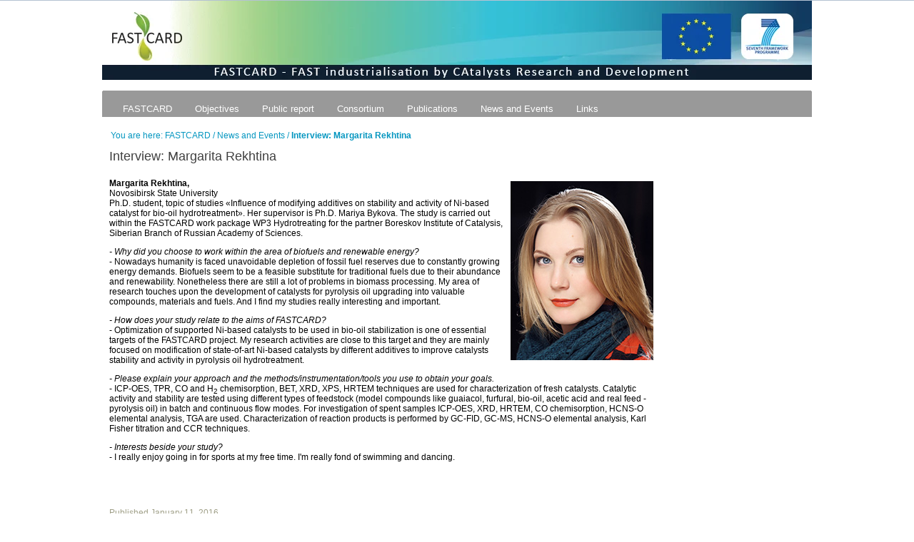

--- FILE ---
content_type: text/html; charset=utf-8
request_url: https://www.sintef.no/projectweb/fastcard/news-and-events/interview-margarita-rekhtina/
body_size: 3848
content:



<!DOCTYPE html>
<!--[if lt IE 7 ]><html class="ie ie6" lang="en">> <![endif]-->
<!--[if IE 7 ]><html class="ie ie7" lang="en"> <![endif]-->
<!--[if IE 8 ]><html class="ie ie8" lang="en"> <![endif]-->
<!--[if IE 9 ]><html class="ie ie9" lang="en"> <![endif]-->
<!--[if (gt IE 9)|!(IE)]><!-->
<html lang="en">
<!--<![endif]-->

<head>
    <title>Interview: Margarita Rekhtina</title>
    <meta charset="UTF-8">


<script id="CookieConsent" src="https://policy.app.cookieinformation.com/uc.js" data-culture="EN" type="text/javascript"></script>

<script>
    (function(){
        try {
            window.CookieInformation.youtubeCategorySdk = 'cookie_cat_marketing';
            window.CookieInformation.enableYoutubeNotVisibleDescription = true;
            window.CookieInformation.youtubeNotVisibleDescription = "You have to consent to marketing cookies to see this content. Click here to renew consent";
        } catch (err){
            console.error(err);
        }
    })();
</script>
    <script type="text/javascript" src="/Legacy/Script/json2.js"></script>
    <script type="text/javascript" src="https://ajax.googleapis.com/ajax/libs/jquery/1.7.1/jquery.min.js"></script>
    <script type="text/javascript" src="https://ajax.googleapis.com/ajax/libs/jqueryui/1.8.16/jquery-ui.js"></script>
    <script type="text/javascript" src="/Legacy/Script/querystring.js"></script>
    <script type="text/javascript" src="/Legacy/Script/fancybox-2/jquery.fancybox.pack.js?v=2.1.5"></script>
    <script type="text/javascript" src="/Legacy/Script/fancybox-2/helpers/jquery.fancybox-thumbs.js?v=1.0.7"></script>
    <script type="text/javascript" src="/Legacy/Script/multimedia.js"></script>
    <script type="text/javascript" src="/Legacy/Script/modernizr.js?v10.0.0.21938"></script>
    <script type="text/javascript" src="/Legacy/scripts/oldprojectweb.js?v10.0.0.21938"></script>

    <link rel="stylesheet" type="text/css" href="/Legacy/Script/fancybox-2/jquery.fancybox.css?v=2.1.5" />
    <link rel="stylesheet" type="text/css" href="/Legacy/Script/fancybox-2/helpers/jquery.fancybox-thumbs.css?v=1.0.7" />

    <link rel="stylesheet" type="text/css" href="/Legacy/styles/WebForms/Themes/Editor.css" />
    <link rel="stylesheet" type="text/css" href="/Legacy/styles/WebForms/Themes/Structure.css" />
    <link rel="stylesheet" type="text/css" href="/Legacy/styles/WebForms/Themes/Specific.css" />
    <link rel="stylesheet" type="text/css" href="/Legacy/styles/WebForms/Themes/Blue/Specific.css" />
    <link rel="stylesheet" type="text/css" href="/Legacy/Styles/WebForms/Themes/Jquery/sintef.css" />
    <link rel="stylesheet" type="text/css" href="/Legacy/styles/WebForms/multimedia.css" />
    <link rel="stylesheet" type="text/css" href="/Legacy/styles/WebForms/cookieconsent.css" />

    <script type="text/javascript" src="/Util/javascript/print.js"></script>


    <link href="https://www.sintef.no/projectweb/fastcard/news-and-events/interview-margarita-rekhtina/" rel="canonical" />

    <!-- Favicons-->
    <link rel="shortcut icon" href="/favicon.ico?v=xQdRx5jj52">

    <!-- Meta tags for sharing -->
    <meta name="facebook-domain-verification" content="v8z4lg9m323xwkeavxrm1v3gcxp70a" />

    <meta property="og:title" content="Interview: Margarita Rekhtina" />
    <meta property="og:type" content="article" />
    <meta property="og:url" content="https://www.sintef.no/projectweb/fastcard/news-and-events/interview-margarita-rekhtina/" />
    <meta property="og:site_name" content="Interview: Margarita Rekhtina" />

    <meta name="twitter:card" content="summary">
    <meta name="twitter:site" content="SINTEF">
    <meta name="twitter:creator" content="SINTEF" />
    <meta name="twitter:title" content="Interview: Margarita Rekhtina">



    <meta name="PageType" content="OldArticlePage" />
    <meta name="PageCategory" content="Nyheter" />

     
    
    
<script type="text/javascript">var appInsights=window.appInsights||function(config){function t(config){i[config]=function(){var t=arguments;i.queue.push(function(){i[config].apply(i,t)})}}var i={config:config},u=document,e=window,o="script",s="AuthenticatedUserContext",h="start",c="stop",l="Track",a=l+"Event",v=l+"Page",r,f;setTimeout(function(){var t=u.createElement(o);t.src=config.url||"https://js.monitor.azure.com/scripts/a/ai.0.js";u.getElementsByTagName(o)[0].parentNode.appendChild(t)});try{i.cookie=u.cookie}catch(y){}for(i.queue=[],r=["Event","Exception","Metric","PageView","Trace","Dependency"];r.length;)t("track"+r.pop());return t("set"+s),t("clear"+s),t(h+a),t(c+a),t(h+v),t(c+v),t("flush"),config.disableExceptionTracking||(r="onerror",t("_"+r),f=e[r],e[r]=function(config,t,u,e,o){var s=f&&f(config,t,u,e,o);return s!==!0&&i["_"+r](config,t,u,e,o),s}),i}({instrumentationKey:"a6bf6747-f7a0-4eb1-b9ce-2f80407bf39f",sdkExtension:"a"});window.appInsights=appInsights;appInsights.queue&&appInsights.queue.length===0&&appInsights.trackPageView();</script></head>

<body id="projectweb">
    



<!-- Google Tag Manager -->
<noscript>
    <iframe src="//www.googletagmanager.com/ns.html?id=GTM-KDHGJL"
            height="0"
            width="0"
            style="display:none;visibility:hidden">
    </iframe>
</noscript>
<script>
    (function (w, d, s, l, i) {
        w[l] = w[l] || [];
        w[l].push({ 'gtm.start': new Date().getTime(), event: 'gtm.js' });
        var f = d.getElementsByTagName(s)[0],
            j = d.createElement(s),
            dl = l != 'dataLayer' ? '&l=' + l : '';

        j.async = true;
        j.src = '//www.googletagmanager.com/gtm.js?id=' + i + dl;
        f.parentNode.insertBefore(j, f);
    })(window, document, 'script', 'dataLayer', 'GTM-KDHGJL');
</script>
<!-- End Google Tag Manager -->
    

    <noscript class="no-script-warning">
        Your browser doesn&#39;t have JavaScript enabled. The website works, but some functionality may be limited
    </noscript>

    <div id="ContainerDiv" class="">
		<div id="MainContainerDivBG">
            <div id="MainContainerDiv">
                <div id="TopContainerWide">
                    <div id="TopContainer">
                        
                        
<div class="rich-text-field">
<p><img title="FASTCARD - FAST industrialisation by CAtalysts Research and Development" src="/globalassets/project/fastcard/images/top-fastcard.jpg" alt="FASTCARD - FAST industrialisation by CAtalysts Research and Development" width="994" height="111" /></p>
</div>
                    </div>
                </div>

                <div id="ContainerFromHeader">
                    

<div id="TopMenuWide">
    <ul id="TopMenu">
        <li class="">
            



<a href="/projectweb/fastcard/" class="">
    FASTCARD
</a>
        </li>

            <li class="">
                



<a href="/projectweb/fastcard/objectives/" class="">
    Objectives
</a>
            </li>
            <li class="">
                



<a href="/projectweb/fastcard/public-report-/" class="">
    Public report 
</a>
            </li>
            <li class="">
                



<a href="/projectweb/fastcard/consortium/" class="">
    Consortium
</a>
            </li>
            <li class="">
                



<a href="/projectweb/fastcard/publications-/" class="">
    Publications 
</a>
            </li>
            <li class="">
                



<a href="/projectweb/fastcard/news-and-events/" class="">
    News and Events
</a>
            </li>
            <li class="">
                



<a href="/projectweb/fastcard/links/" class="">
    Links
</a>
            </li>
    </ul>
</div>
                    



<div id="BreadCrumb">
        <span class="BreadCrumbLabel">
            You are here:
        </span>
        <span id="BreadCrumbPath">
                <a href="/projectweb/fastcard/" class="">
                    FASTCARD
                </a>
                    <span>/</span>
                <a href="/projectweb/fastcard/news-and-events/" class="">
                    News and Events
                </a>
                    <span>/</span>
                <a href="/projectweb/fastcard/news-and-events/interview-margarita-rekhtina/" class="Selected">
                    Interview: Margarita Rekhtina
                </a>
        </span>
</div>



                    <table id="FullRegion" border="0" cellspacing="0" cellpadding="0" width="100%">
                        <tr class="MainRow">
                            

                            <td id="MainArea">
                                <div id="MainAreaDiv">
                                    <a id="content"></a>
                                    <div id="voicearea" class="TextContent">
    


<div class="Ingress">
    <div class="Ingress">
        <div class="Title">
            Interview: Margarita Rekhtina
        </div>
        <div class="Body">
        </div>
    </div>

</div>
    
<div class="rich-text-field">
<p><img style="float: right;" alt="" src="/globalassets/project/fastcard/images/zqktev4a6tq.jpg" height="251" width="200" /></p>
<p><strong>Margarita Rekhtina,<br /></strong>Novosibirsk State University<br />Ph.D. student, topic of studies «Influence of modifying additives on stability and activity of Ni-based catalyst for bio-oil hydrotreatment». Her supervisor is Ph.D. Mariya&nbsp;Bykova. The study is carried out within the FASTCARD work package WP3 Hydrotreating for the partner Boreskov Institute of Catalysis, Siberian Branch of Russian Academy of Sciences.</p>
<p><em>- Why did you choose to work within the area of biofuels and renewable energy? <br /></em>- Nowadays humanity is faced unavoidable depletion of fossil fuel reserves due to constantly growing energy demands. Biofuels seem to be a feasible substitute for traditional fuels due to their abundance and renewability. Nonetheless there are still a lot of problems in biomass processing. My area of research touches upon the development of catalysts for pyrolysis oil upgrading into valuable compounds, materials and fuels. And I find my studies really interesting and important.<em><br /></em></p>
<p><em>- How does your study relate to the aims of FASTCARD</em><em>?</em><em><br /></em>-&nbsp;Optimization of supported Ni-based catalysts to be used in bio-oil stabilization is one of essential targets of the FASTCARD project. My research activities are close to this target and they are mainly focused on modification of state-of-art Ni-based catalysts by different additives to improve catalysts stability and activity in pyrolysis oil hydrotreatment.</p>
<p><em>-&nbsp;Please explain your approach and the methods/instrumentation/tools you use to obtain your goals.<br /></em>- ICP-OES, TPR, CO and H<sub>2</sub> chemisorption, BET, XRD, XPS, HRTEM techniques are used for characterization of fresh catalysts. Catalytic activity and stability are tested using different types of feedstock (model compounds like guaiacol, furfural, bio-oil, acetic acid and real feed - pyrolysis oil) in batch and continuous flow modes. For investigation of spent samples ICP-OES, XRD, HRTEM, CO chemisorption, HCNS-O elemental analysis, TGA are used. Characterization of reaction products is performed by GC-FID, GC-MS, HCNS-O elemental analysis, Karl Fisher titration and CCR techniques.</p>
<p><em>- Interests beside your study?<br /></em>-&nbsp;I really enjoy going in for sports at my free time. I'm really fond of swimming and dancing.</p>
<p>&nbsp;</p>
<p>&nbsp;</p>
</div>
</div>





<p class="metatext">
    <span>Published </span>
    <span>January 11, 2016</span>
</p>
                                </div>
                            </td>




<td id="RightRegion" rowspan="2">
    <div id="RightRegionDiv">
        


        


        


        

    </div>
</td>                        </tr>
                        <tr>
                            <td id="FooterArea"></td>
                        </tr>
                    </table>

                    <div id="FooterDiv">
                        
<div class="rich-text-field">
<p style="text-align: center;">This project has received funding from the European Union's FP7 research and Innovation programme under GA. No. 604277</p>
</div>
                    </div>
                </div>
            </div>
        </div>
    </div>


    <script type="text/javascript" src="https://dl.episerver.net/13.6.1/epi-util/find.js"></script>
<script type="text/javascript">
if(typeof FindApi === 'function'){var api = new FindApi();api.setApplicationUrl('/');api.setServiceApiBaseUrl('/find_v2/');api.processEventFromCurrentUri();api.bindWindowEvents();api.bindAClickEvent();api.sendBufferedEvents();}
</script>

</body>
</html>

--- FILE ---
content_type: text/css
request_url: https://www.sintef.no/Legacy/styles/WebForms/Themes/Editor.css
body_size: 819
content:
/* ------ Text items -------- */
a
{
	color: #FF6600;
	text-decoration: none;
	/*font-size:small;*/
}
div.Ingress, .Ingress .Title
{
    margin-bottom: 12px;   
}
.Ingress
{
 
    font-weight: bold;
}
    
a:hover
{
	color: #B31D1E;
}
#MainAreaDiv a:visited, #RightRegion a:visited, .TextContent a:visited
{
	color: #CC5200;
}
#MainContainerDiv a:visited:hover
{
	color: #B31D1E;
}
a.UpperCaseLink
{
	font-weight: bold;
	text-decoration: none;
}
a.RightListing
{
	text-decoration: none;
	display: block;
	padding-left: 1em;
	margin: 0.2em 0;	
}
a.LinkList
{
	text-decoration: none;
}
body
{
	font-family: Arial, Helvetica, sans-serif;
	font-size: 75%;
	padding: 0; 
	margin: 0;
}
form
{
	padding: 0px;
	margin: 0px;
}
a img
{
	border: none;
}
.DateListingText
{
	color: #606060; 
	font-size: 1em; 
	font-style: italic; 
}
h1, h2, h3, ul, ol, p
{
	margin-top: 0em;
}
ul 
{
	list-style-position: outside;
	padding-left: 1em;
	margin-left: 1em;
}
ol
{
	list-style-position: outside;
	padding-left: 2em;
	margin-left: 1em;
}
ul
{
	list-style-type: square;
}
ul ul
{
	list-style-type: square;
}
h1, .heading1
{
	font-size: 150%;
	font-weight: normal;
	color: #003366;
	font-family: Arial, Helvetica, sans-serif;
	EditMenuName: Overskrift 1;
}
h2, .heading2, .Ingress .Title
{
	font-size: 150%;
	color: #9F9F87;
	font-weight: normal;
	font-family: Arial, Helvetica, sans-serif;
	EditMenuName: Overskrift 2;
}
h3, .heading3
{
	font-size: 125%;
	font-weight: bold;
	color: #003366;
	font-family: Arial, Helvetica, sans-serif;
}
.introduction
{
	font-weight: bold;
	EditMenuName: Uthevet avsnitt;
}
.figure
{
	background-color: #F4F4EF;
	border: 1px solid #DCE2E7;
	padding: 8px;
	EditMenuName: Figurboks;
}
.figuretext
{
	color: #9F9F87;
	EditMenuName: Figur- / tabelltekst;
}
table.table
{
	EditMenuName: Tabell;
}
table.table
{
	/*
	background-image: url(/Legacy/images/sintef/grey_pixel.gif);
	background-position: right top;
	background-repeat: repeat-y;
	*/
}
table.table tr
{
}
table.table tr td
{
	padding: 2px 10px 2px 10px;
	background-image: url(dotted.gif);
	background-position: left bottom;
	background-repeat: repeat-x;
	border-left: 1px solid #DCE2E7;
}
table.table tr th
{
	background-color: #B31D1D;
	color: #FFFFFF;
	padding: 6px 10px 4px 10px;
	border: 1px solid #9A1818;
}

/* Inserted for search */
.highlight 
{
    color: #b82f2f;
    font-weight: bold;
    padding: 3px 3px 20px 3px;
}
.highlight .inner 
{
    color: #0000FF;
}
.alignRight
{
    text-align: right;  
}
.size80 
{
    width:80%;
}

.metatext
{
	color: #9F9F87;
	margin-top: 12px !important;
}
.contactinfo
{
}
.imagetext 
{
	color: #9F9F87;
	font-size: 90%;
}
.red
{
	color: #CC0000;
}
.date
{
	color: #103468;
	font-size: 90%;
}

.MetaText
{
	color: #103468;
	font-size: 90%;
}

hr
{
	height: 0.1em;
	color: #ddd;
}
input, textarea
{
	font-family: Arial, Helvetica, sans-serif;
	color: #003366;
	font-size: 1em;
	margin: 0.2em;
}

input[disabled='disabled'] {
    /*background-color: #ececec;*/
    color:blue;
    cursor:default;
}

p
{
	font-family: Arial, Helvetica, sans-serif;
}
select
{
	font-size: 9px;/*1em*/
	margin: 0em;    /*0.2em*/
}
span.errormessage
{
	color: #a00;
	font-size: 1.3em;
}
.inputlabel
{
	width: 6em;
	padding-top: 0.4em;
	font-weight: bold;
}
.inputlabelwide
{
	width: 10em;	
	padding-top: 0.4em;
	font-weight: bold;
}

.checkBoxes 
{
    color: #000000;
    border:1px #000000;
}
.advancedSearchLabels 
{
    margin-left: 4px;
    margin-top: 0px;
    color: #000000;
    font-size: 11px;
}

img.quicksearch
{
	position: relative;
	top: 0.2em;
	width: 2.3em;
	height: 1.7em;
	border: 0;
}
span.usernamelabel
{
	padding-top: 0.5em;
	display: block;
}
table
{
	font-size: 1em;
}
th
{
	text-align: left;
}
tr.evenrow
{
	background-color: #eee;
}
tr.unevenrow
{
	background-color: #fff;
}
tr.headerrow
{
	background-color: #ccc;
}


--- FILE ---
content_type: application/x-javascript
request_url: https://www.sintef.no/Legacy/Script/querystring.js
body_size: -283
content:
String.prototype.trimEnd = function (c) {
    if (c)
        return this.replace(new RegExp(c.escapeRegExp() + "*$"), '');
    return this.replace(/\s+$/, '');
};
String.prototype.trimStart = function (c) {
    if (c)
        return this.replace(new RegExp("^" + c.escapeRegExp() + "*"), '');
    return this.replace(/^\s+/, '');
};

String.prototype.escapeRegExp = function () {
    return this.replace(/[.*+?^${}()|[\]\/\\]/g, "\\$0");
};

getUrlEncodedKey = function (key, query) {
    if (!query)
        query = window.location.search;
    var re = new RegExp("[?|&]" + key + "=(.*?)&");
    var matches = re.exec(query + "&");
    if (!matches || matches.length < 2)
        return "";
    return decodeURIComponent(matches[1].replace("+", " "));
};

setUrlEncodedKey = function (key, value, query) {

    query = query || window.location.search;
    var q = query + "&";
    var re = new RegExp("[?|&]" + key + "=.*?&");
    if (!re.test(q))
        q += key + "=" + encodeURI(value);
    else
        q = q.replace(re, "&" + key + "=" + encodeURIComponent(value) + "&");
    q = q.trimStart("&").trimEnd("&");
    return q[0] == "?" ? q : q = "?" + q;
};